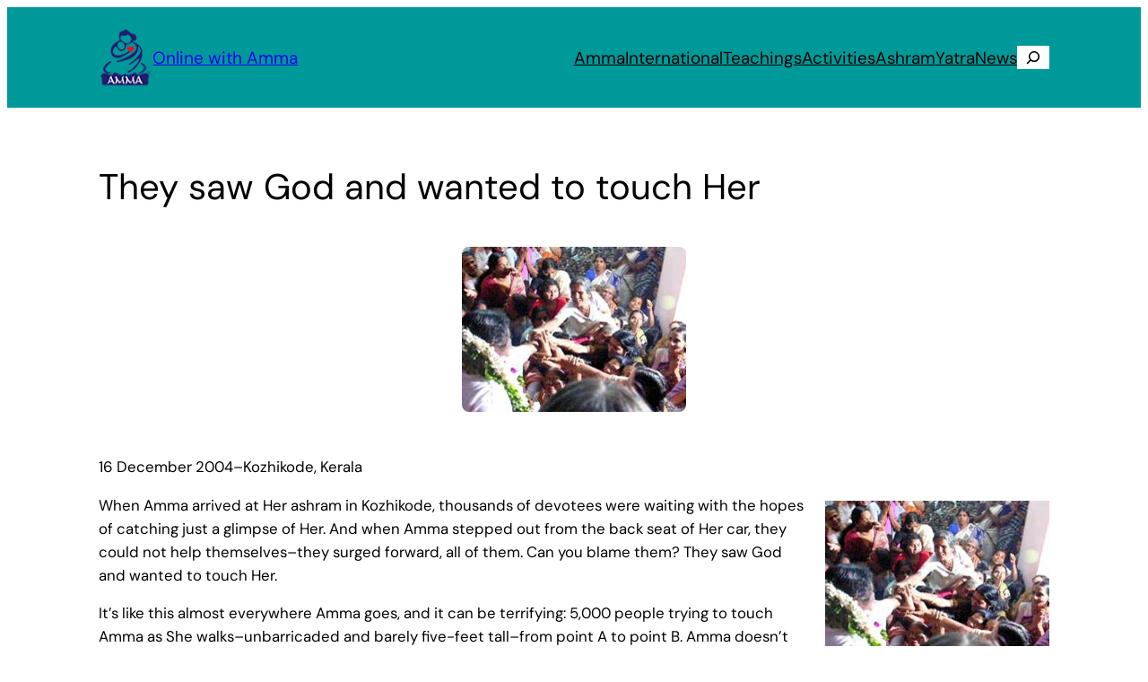

--- FILE ---
content_type: text/css
request_url: https://www.amritapuri.org/wp-content/themes/amma2024/style.css?ver=3.1.1
body_size: 1261
content:
/*
Theme Name: Amma 2024
Theme URI: https://www.amritapuri.org/
Author: Dhyanji & Abhilash
Author URI: https://www.amritapuri.org/
Description: Child theme of 2024, February 2024
Requires at least: 6.0
Tested up to: 6.4.3
Requires PHP: 5.7
Version: 1.0.0
License: GNU General Public License v2 or later
License URI: http://www.gnu.org/licenses/gpl-2.0.html
Template: twentytwentyfour
Text Domain: amma2024
Tags: amma 
*/

/* Menu */
.current-menu-item a {text-decoration:underline;}
header input.wp-block-search__input {margin-right:5px;}

/* Mobile Menu only */
.has-modal-open .is-menu-open .wp-block-navigation__container a {font-size:3em;}

/* Home Page Quotes Block */
.home .quotes-llama {margin-block-start:0;width:100%;border-radius: 8px;font-style:bold;}

/*** Home Page Query Block Latest Posts ***/

/* Ensure all post containers are consistent */
.wp-block-query .wp-block-group {
    border-radius:8px !important;
    /* display: flex; */ /* Flex layout for consistent alignment */
    flex-direction: column; /* Stack content vertically */
    align-items: stretch; /* Ensure full-width stretching of children */
    height: auto; /* Remove unnecessary height constraints */
    box-sizing: border-box; /* Prevent padding from altering dimensions */
}

/*** Fix for Query Block Featured Images ***/
.wp-block-query .wp-block-group img.size-post-thumbnail {
    width: 100%; /* Ensure the images fill the available space */
    height: auto; /* Maintain aspect ratio */
    object-fit: cover; /* Crop images to fit their container without distortion */
    display: block; /* Remove inline spacing or gaps */
    border-radius: 8px 8px 0 0; /* Keep your border-radius styling */
}

.wp-block-group h2.wp-block-post-title, .wp-block-group .wp-block-template-part, .wp-block-group .wp-block-post-excerpt {padding:0 20px;}
h2.wp-block-post-title a {text-decoration:none;}

/*** Home Page Query Block From Archives ***/
.home .home-query-loop-archives li .wp-block-columns {border-radius: 8px;}
.home .home-query-loop-archives .wp-block-columns {padding:0 !important;}
.home .home-query-loop-archives .wp-block-columns img.size-post-thumbnail {border-radius: 8px 0 0 8px;}
.home .home-query-loop-archives .wp-block-post-date {padding:0 20px;}

@media (max-width: 700px) {
.home .home-query-loop-archives .wp-block-columns img.size-post-thumbnail, .home .home-query-loop-archives .wp-block-columns {border-radius: 8px 8px 0 0;}
.home .home-query-loop-archives .wp-block-post-excerpt__more-text {padding-bottom:1em;}
}

/*** Home Page Video Block ***/
.home-video-block {border-radius:8px;}

/*** Page & Post Featured Image ***/
.wp-block-post-featured-image.alignwide img {border-radius: 8px !important;}
.single-post .wp-block-post-featured-image img {width:auto;border-radius: 8px !important;}
.page-template-default img.attachment-post-thumbnail, .page-template-wp-custom-template-page-with-wide-featured-image img.attachment-post-thumbnail {border-radius: 8px !important;}


/*** Related Posts plugin ***/
.related-posts ul {float:none !important;}

/*** Footer ***/
footer nav a {padding-right:1em;border-right:1px solid;}
footer nav .last a {padding-right:0;border-right:none;}
